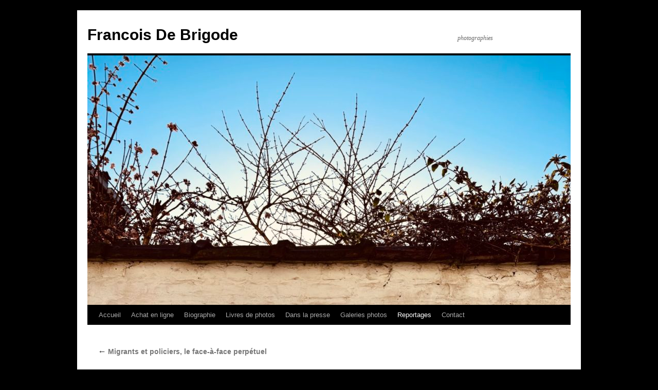

--- FILE ---
content_type: text/html; charset=UTF-8
request_url: https://www.meletout.net/debrigode/?attachment_id=429
body_size: 3817
content:
<!DOCTYPE html>
<html lang="fr-FR">
<head>
<meta charset="UTF-8" />
<title>Des migrants tentent de rejoindre l&rsquo;Angleterre, beaucoup plus tolérante sur le plan de la législation du travail | Francois De Brigode</title>
<link rel="profile" href="http://gmpg.org/xfn/11" />
<link rel="stylesheet" type="text/css" media="all" href="https://www.meletout.net/debrigode/wp-content/themes/twentyten/style.css" />
<link rel="pingback" href="https://www.meletout.net/debrigode/xmlrpc.php" />
<meta name='robots' content='max-image-preview:large' />
<link rel='dns-prefetch' href='//s.w.org' />
<link rel="alternate" type="application/rss+xml" title="Francois De Brigode &raquo; Flux" href="https://www.meletout.net/debrigode/?feed=rss2" />
<link rel="alternate" type="application/rss+xml" title="Francois De Brigode &raquo; Flux des commentaires" href="https://www.meletout.net/debrigode/?feed=comments-rss2" />
		<script type="text/javascript">
			window._wpemojiSettings = {"baseUrl":"https:\/\/s.w.org\/images\/core\/emoji\/13.1.0\/72x72\/","ext":".png","svgUrl":"https:\/\/s.w.org\/images\/core\/emoji\/13.1.0\/svg\/","svgExt":".svg","source":{"concatemoji":"https:\/\/www.meletout.net\/debrigode\/wp-includes\/js\/wp-emoji-release.min.js?ver=5.8.12"}};
			!function(e,a,t){var n,r,o,i=a.createElement("canvas"),p=i.getContext&&i.getContext("2d");function s(e,t){var a=String.fromCharCode;p.clearRect(0,0,i.width,i.height),p.fillText(a.apply(this,e),0,0);e=i.toDataURL();return p.clearRect(0,0,i.width,i.height),p.fillText(a.apply(this,t),0,0),e===i.toDataURL()}function c(e){var t=a.createElement("script");t.src=e,t.defer=t.type="text/javascript",a.getElementsByTagName("head")[0].appendChild(t)}for(o=Array("flag","emoji"),t.supports={everything:!0,everythingExceptFlag:!0},r=0;r<o.length;r++)t.supports[o[r]]=function(e){if(!p||!p.fillText)return!1;switch(p.textBaseline="top",p.font="600 32px Arial",e){case"flag":return s([127987,65039,8205,9895,65039],[127987,65039,8203,9895,65039])?!1:!s([55356,56826,55356,56819],[55356,56826,8203,55356,56819])&&!s([55356,57332,56128,56423,56128,56418,56128,56421,56128,56430,56128,56423,56128,56447],[55356,57332,8203,56128,56423,8203,56128,56418,8203,56128,56421,8203,56128,56430,8203,56128,56423,8203,56128,56447]);case"emoji":return!s([10084,65039,8205,55357,56613],[10084,65039,8203,55357,56613])}return!1}(o[r]),t.supports.everything=t.supports.everything&&t.supports[o[r]],"flag"!==o[r]&&(t.supports.everythingExceptFlag=t.supports.everythingExceptFlag&&t.supports[o[r]]);t.supports.everythingExceptFlag=t.supports.everythingExceptFlag&&!t.supports.flag,t.DOMReady=!1,t.readyCallback=function(){t.DOMReady=!0},t.supports.everything||(n=function(){t.readyCallback()},a.addEventListener?(a.addEventListener("DOMContentLoaded",n,!1),e.addEventListener("load",n,!1)):(e.attachEvent("onload",n),a.attachEvent("onreadystatechange",function(){"complete"===a.readyState&&t.readyCallback()})),(n=t.source||{}).concatemoji?c(n.concatemoji):n.wpemoji&&n.twemoji&&(c(n.twemoji),c(n.wpemoji)))}(window,document,window._wpemojiSettings);
		</script>
		<style type="text/css">
img.wp-smiley,
img.emoji {
	display: inline !important;
	border: none !important;
	box-shadow: none !important;
	height: 1em !important;
	width: 1em !important;
	margin: 0 .07em !important;
	vertical-align: -0.1em !important;
	background: none !important;
	padding: 0 !important;
}
</style>
	<link rel='stylesheet' id='wp-block-library-css'  href='https://www.meletout.net/debrigode/wp-includes/css/dist/block-library/style.min.css?ver=5.8.12' type='text/css' media='all' />
<link rel="https://api.w.org/" href="https://www.meletout.net/debrigode/index.php?rest_route=/" /><link rel="alternate" type="application/json" href="https://www.meletout.net/debrigode/index.php?rest_route=/wp/v2/media/429" /><link rel="EditURI" type="application/rsd+xml" title="RSD" href="https://www.meletout.net/debrigode/xmlrpc.php?rsd" />
<link rel="wlwmanifest" type="application/wlwmanifest+xml" href="https://www.meletout.net/debrigode/wp-includes/wlwmanifest.xml" /> 
<meta name="generator" content="WordPress 5.8.12" />
<link rel='shortlink' href='https://www.meletout.net/debrigode/?p=429' />
<link rel="alternate" type="application/json+oembed" href="https://www.meletout.net/debrigode/index.php?rest_route=%2Foembed%2F1.0%2Fembed&#038;url=https%3A%2F%2Fwww.meletout.net%2Fdebrigode%2F%3Fattachment_id%3D429" />
<link rel="alternate" type="text/xml+oembed" href="https://www.meletout.net/debrigode/index.php?rest_route=%2Foembed%2F1.0%2Fembed&#038;url=https%3A%2F%2Fwww.meletout.net%2Fdebrigode%2F%3Fattachment_id%3D429&#038;format=xml" />
<style type="text/css" id="custom-background-css">
body.custom-background { background-color: #000000; }
</style>
	</head>

<body class="attachment attachment-template-default single single-attachment postid-429 attachmentid-429 attachment-jpeg custom-background">
<div id="wrapper" class="hfeed">
	<div id="header">
		<div id="masthead">
			<div id="branding" role="banner">
								<div id="site-title">
					<span>
						<a href="https://www.meletout.net/debrigode/" title="Francois De Brigode" rel="home">Francois De Brigode</a>
					</span>
				</div>
				<div id="site-description">photographies</div>

										<img src="https://www.meletout.net/debrigode/wp-content/uploads/2026/01/cropped-IMG_0591-scaled-1.jpeg" width="940" height="486" alt="" />
								</div><!-- #branding -->

			<div id="access" role="navigation">
			  				<div class="skip-link screen-reader-text"><a href="#content" title="Aller au contenu">Aller au contenu</a></div>
								<div class="menu"><ul>
<li ><a href="https://www.meletout.net/debrigode/">Accueil</a></li><li class="page_item page-item-499"><a href="https://www.meletout.net/debrigode/?page_id=499">Achat en ligne</a></li>
<li class="page_item page-item-10"><a href="https://www.meletout.net/debrigode/?page_id=10">Biographie</a></li>
<li class="page_item page-item-1503 page_item_has_children"><a href="https://www.meletout.net/debrigode/?page_id=1503">Livres de photos</a>
<ul class='children'>
	<li class="page_item page-item-983"><a href="https://www.meletout.net/debrigode/?page_id=983">Black and Color</a></li>
	<li class="page_item page-item-2344"><a href="https://www.meletout.net/debrigode/?page_id=2344">Paysages</a></li>
	<li class="page_item page-item-1507"><a href="https://www.meletout.net/debrigode/?page_id=1507">Un monde en suspens</a></li>
	<li class="page_item page-item-8 page_item_has_children"><a href="https://www.meletout.net/debrigode/?page_id=8">Nuages</a>
	<ul class='children'>
		<li class="page_item page-item-163"><a href="https://www.meletout.net/debrigode/?page_id=163">Livre Nuages (Lamiroy)</a></li>
	</ul>
</li>
</ul>
</li>
<li class="page_item page-item-283"><a href="https://www.meletout.net/debrigode/?page_id=283">Dans la presse</a></li>
<li class="page_item page-item-207 page_item_has_children"><a href="https://www.meletout.net/debrigode/?page_id=207">Galeries photos</a>
<ul class='children'>
	<li class="page_item page-item-17"><a href="https://www.meletout.net/debrigode/?page_id=17">Regards sur Doisneau</a></li>
	<li class="page_item page-item-740"><a href="https://www.meletout.net/debrigode/?page_id=740">Rencontres Arles 2016</a></li>
	<li class="page_item page-item-1046"><a href="https://www.meletout.net/debrigode/?page_id=1046">Rolling Stones 2018</a></li>
	<li class="page_item page-item-701"><a href="https://www.meletout.net/debrigode/?page_id=701">Werchter 2016 : Bruce Springsteen</a></li>
	<li class="page_item page-item-698"><a href="https://www.meletout.net/debrigode/?page_id=698">La fille du triangle</a></li>
	<li class="page_item page-item-69"><a href="https://www.meletout.net/debrigode/?page_id=69">Rolling Stones 2014</a></li>
	<li class="page_item page-item-722"><a href="https://www.meletout.net/debrigode/?page_id=722">4menStanding</a></li>
	<li class="page_item page-item-465"><a href="https://www.meletout.net/debrigode/?page_id=465">Rencontres Arles 2015</a></li>
	<li class="page_item page-item-123"><a href="https://www.meletout.net/debrigode/?page_id=123">Rencontres Arles 2014</a></li>
</ul>
</li>
<li class="page_item page-item-433 page_item_has_children current_page_ancestor"><a href="https://www.meletout.net/debrigode/?page_id=433">Reportages</a>
<ul class='children'>
	<li class="page_item page-item-590"><a href="https://www.meletout.net/debrigode/?page_id=590">24 heures dans la vie d’une caserne</a></li>
	<li class="page_item page-item-629"><a href="https://www.meletout.net/debrigode/?page_id=629">En salle d&rsquo;opération avec un neurochirurgien</a></li>
	<li class="page_item page-item-562"><a href="https://www.meletout.net/debrigode/?page_id=562">La force de leur sourire</a></li>
	<li class="page_item page-item-426 current_page_ancestor current_page_parent"><a href="https://www.meletout.net/debrigode/?page_id=426">Migrants et policiers, le face-à-face perpétuel</a></li>
	<li class="page_item page-item-627"><a href="https://www.meletout.net/debrigode/?page_id=627">Titou, sage-femme</a></li>
</ul>
</li>
<li class="page_item page-item-6"><a href="https://www.meletout.net/debrigode/?page_id=6">Contact</a></li>
</ul></div>
			</div><!-- #access -->
		</div><!-- #masthead -->
	</div><!-- #header -->

	<div id="main">

		<div id="container" class="single-attachment">
			<div id="content" role="main">

			

									<p class="page-title"><a href="https://www.meletout.net/debrigode/?page_id=426" title="Revenir à Migrants et policiers, le face-à-face perpétuel" rel="gallery"><span class="meta-nav">&larr;</span> Migrants et policiers, le face-à-face perpétuel</a></p>
				
				<div id="post-429" class="post-429 attachment type-attachment status-inherit hentry">
					<h2 class="entry-title">Des migrants tentent de rejoindre l&rsquo;Angleterre, beaucoup plus tolérante sur le plan de la législation du travail</h2>

					<div class="entry-meta">
						<span class="meta-prep meta-prep-author">Par</span> <span class="author vcard"><a class="url fn n" href="https://www.meletout.net/debrigode/?author=1" title="Afficher tous les articles par eric2" rel="author">eric2</a></span>						<span class="meta-sep">|</span>
						<span class="meta-prep meta-prep-entry-date">Publié le</span> <span class="entry-date"><abbr class="published" title="11 h 37 min">16 juin 2015</abbr></span> <span class="meta-sep">|</span> La taille originale est de <a href="https://www.meletout.net/debrigode/wp-content/uploads/2015/06/Des-migrants-tentent-de-rejoindre-lAngleterre-beaucoup-plus-tolérante-sur-le-plan-de-la-législation-du-travail.jpg" title="Lien vers l&rsquo;image originale">1212 &times; 809</a> pixels											</div><!-- .entry-meta -->

					<div class="entry-content">
						<div class="entry-attachment">
						<p class="attachment"><a href="https://www.meletout.net/debrigode/?attachment_id=430" title="Des migrants tentent de rejoindre l&rsquo;Angleterre, beaucoup plus tolérante sur le plan de la législation du travail" rel="attachment"><img width="900" height="601" src="https://www.meletout.net/debrigode/wp-content/uploads/2015/06/Des-migrants-tentent-de-rejoindre-lAngleterre-beaucoup-plus-tolérante-sur-le-plan-de-la-législation-du-travail.jpg" class="attachment-900x900 size-900x900" alt="" loading="lazy" srcset="https://www.meletout.net/debrigode/wp-content/uploads/2015/06/Des-migrants-tentent-de-rejoindre-lAngleterre-beaucoup-plus-tolérante-sur-le-plan-de-la-législation-du-travail.jpg 1212w, https://www.meletout.net/debrigode/wp-content/uploads/2015/06/Des-migrants-tentent-de-rejoindre-lAngleterre-beaucoup-plus-tolérante-sur-le-plan-de-la-législation-du-travail-300x200.jpg 300w, https://www.meletout.net/debrigode/wp-content/uploads/2015/06/Des-migrants-tentent-de-rejoindre-lAngleterre-beaucoup-plus-tolérante-sur-le-plan-de-la-législation-du-travail-1024x684.jpg 1024w" sizes="(max-width: 900px) 100vw, 900px" /></a></p>

						<div id="nav-below" class="navigation">
							<div class="nav-previous"><a href='https://www.meletout.net/debrigode/?attachment_id=428'>Calais accueille près de 3000 réfugiés</a></div>
							<div class="nav-next"><a href='https://www.meletout.net/debrigode/?attachment_id=430'>Le sens de l'humour s'impose jusque dans les lieux les plus misérables</a></div>
						</div><!-- #nav-below -->
						</div><!-- .entry-attachment -->
						<div class="entry-caption"></div>


					</div><!-- .entry-content -->

					<div class="entry-utility">
						Vous pouvez la mettre en favoris avec <a href="https://www.meletout.net/debrigode/?attachment_id=429" title="Permalien pour Des migrants tentent de rejoindre l&rsquo;Angleterre, beaucoup plus tolérante sur le plan de la législation du travail" rel="bookmark">ce permalien</a>.											</div><!-- .entry-utility -->
				</div><!-- #post-## -->


			<div id="comments">




</div><!-- #comments -->


			</div><!-- #content -->
		</div><!-- #container -->

	</div><!-- #main -->

	<div id="footer" role="contentinfo">
		<div id="colophon">



			<div id="site-info">
				<a href="https://www.meletout.net/debrigode/" title="Francois De Brigode" rel="home">
					Francois De Brigode				</a>
			</div><!-- #site-info -->

			<div id="site-generator">
								<a href="http://www.debrigode.com">www.debrigode.com</a> 
			</div><!-- #site-generator -->

		</div><!-- #colophon -->
	</div><!-- #footer -->

</div><!-- #wrapper -->

<script type='text/javascript' src='https://www.meletout.net/debrigode/wp-includes/js/wp-embed.min.js?ver=5.8.12' id='wp-embed-js'></script>
</body>
</html>
